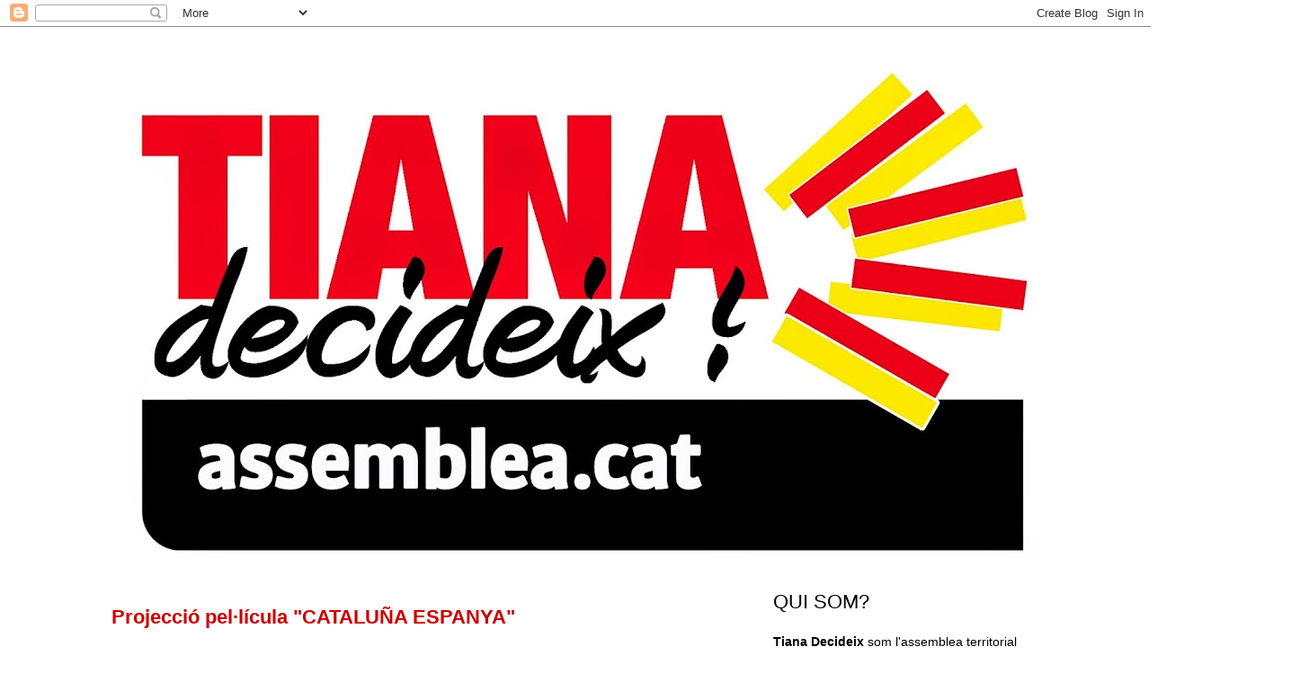

--- FILE ---
content_type: text/html; charset=UTF-8
request_url: https://tianadecideix.blogspot.com/2013/02/
body_size: 13117
content:
<!DOCTYPE html>
<html class='v2' dir='ltr' lang='ca'>
<head>
<link href='https://www.blogger.com/static/v1/widgets/335934321-css_bundle_v2.css' rel='stylesheet' type='text/css'/>
<meta content='width=1100' name='viewport'/>
<meta content='text/html; charset=UTF-8' http-equiv='Content-Type'/>
<meta content='blogger' name='generator'/>
<link href='https://tianadecideix.blogspot.com/favicon.ico' rel='icon' type='image/x-icon'/>
<link href='http://tianadecideix.blogspot.com/2013/02/' rel='canonical'/>
<link rel="alternate" type="application/atom+xml" title="TIANA DECIDEIX - Atom" href="https://tianadecideix.blogspot.com/feeds/posts/default" />
<link rel="alternate" type="application/rss+xml" title="TIANA DECIDEIX - RSS" href="https://tianadecideix.blogspot.com/feeds/posts/default?alt=rss" />
<link rel="service.post" type="application/atom+xml" title="TIANA DECIDEIX - Atom" href="https://www.blogger.com/feeds/4193383473921147358/posts/default" />
<!--Can't find substitution for tag [blog.ieCssRetrofitLinks]-->
<meta content='http://tianadecideix.blogspot.com/2013/02/' property='og:url'/>
<meta content='TIANA DECIDEIX' property='og:title'/>
<meta content='' property='og:description'/>
<title>TIANA DECIDEIX: de febrer 2013</title>
<style id='page-skin-1' type='text/css'><!--
/*
-----------------------------------------------
Blogger Template Style
Name:     Simple
Designer: Blogger
URL:      www.blogger.com
----------------------------------------------- */
/* Content
----------------------------------------------- */
body {
font: normal normal 14px Verdana, Geneva, sans-serif;
color: #000000;
background: #ffffff none repeat scroll top left;
padding: 0 0 0 0;
}
html body .region-inner {
min-width: 0;
max-width: 100%;
width: auto;
}
h2 {
font-size: 22px;
}
a:link {
text-decoration:none;
color: #cc0000;
}
a:visited {
text-decoration:none;
color: #cc0000;
}
a:hover {
text-decoration:underline;
color: #ebd0d0;
}
.body-fauxcolumn-outer .fauxcolumn-inner {
background: transparent none repeat scroll top left;
_background-image: none;
}
.body-fauxcolumn-outer .cap-top {
position: absolute;
z-index: 1;
height: 400px;
width: 100%;
}
.body-fauxcolumn-outer .cap-top .cap-left {
width: 100%;
background: transparent none repeat-x scroll top left;
_background-image: none;
}
.content-outer {
-moz-box-shadow: 0 0 0 rgba(0, 0, 0, .15);
-webkit-box-shadow: 0 0 0 rgba(0, 0, 0, .15);
-goog-ms-box-shadow: 0 0 0 #333333;
box-shadow: 0 0 0 rgba(0, 0, 0, .15);
margin-bottom: 1px;
}
.content-inner {
padding: 10px 40px;
}
.content-inner {
background-color: #ffffff;
}
/* Header
----------------------------------------------- */
.header-outer {
background: transparent none repeat-x scroll 0 -400px;
_background-image: none;
}
.Header h1 {
font: normal normal 30px Verdana, Geneva, sans-serif;
color: #cc0000;
text-shadow: 0 0 0 rgba(0, 0, 0, .2);
}
.Header h1 a {
color: #cc0000;
}
.Header .description {
font-size: 18px;
color: #000000;
}
.header-inner .Header .titlewrapper {
padding: 22px 0;
}
.header-inner .Header .descriptionwrapper {
padding: 0 0;
}
/* Tabs
----------------------------------------------- */
.tabs-inner .section:first-child {
border-top: 0 solid #dddddd;
}
.tabs-inner .section:first-child ul {
margin-top: -1px;
border-top: 1px solid #dddddd;
border-left: 1px solid #dddddd;
border-right: 1px solid #dddddd;
}
.tabs-inner .widget ul {
background: transparent none repeat-x scroll 0 -800px;
_background-image: none;
border-bottom: 1px solid #dddddd;
margin-top: 0;
margin-left: -30px;
margin-right: -30px;
}
.tabs-inner .widget li a {
display: inline-block;
padding: .6em 1em;
font: normal normal 14px Verdana, Geneva, sans-serif;
color: #000000;
border-left: 1px solid #ffffff;
border-right: 1px solid #dddddd;
}
.tabs-inner .widget li:first-child a {
border-left: none;
}
.tabs-inner .widget li.selected a, .tabs-inner .widget li a:hover {
color: #000000;
background-color: transparent;
text-decoration: none;
}
/* Columns
----------------------------------------------- */
.main-outer {
border-top: 0 solid transparent;
}
.fauxcolumn-left-outer .fauxcolumn-inner {
border-right: 1px solid transparent;
}
.fauxcolumn-right-outer .fauxcolumn-inner {
border-left: 1px solid transparent;
}
/* Headings
----------------------------------------------- */
div.widget > h2,
div.widget h2.title {
margin: 0 0 1em 0;
font: normal normal 22px Verdana, Geneva, sans-serif;
color: #000000;
}
/* Widgets
----------------------------------------------- */
.widget .zippy {
color: transparent;
text-shadow: 2px 2px 1px rgba(0, 0, 0, .1);
}
.widget .popular-posts ul {
list-style: none;
}
/* Posts
----------------------------------------------- */
h2.date-header {
font: normal bold 11px Arial, Tahoma, Helvetica, FreeSans, sans-serif;
}
.date-header span {
background-color: #bbbbbb;
color: #ffffff;
padding: 0.4em;
letter-spacing: 3px;
margin: inherit;
}
.main-inner {
padding-top: 35px;
padding-bottom: 65px;
}
.main-inner .column-center-inner {
padding: 0 0;
}
.main-inner .column-center-inner .section {
margin: 0 1em;
}
.post {
margin: 0 0 45px 0;
}
h3.post-title, .comments h4 {
font: normal bold 22px Verdana, Geneva, sans-serif;
margin: .75em 0 0;
}
.post-body {
font-size: 110%;
line-height: 1.4;
position: relative;
}
.post-body img, .post-body .tr-caption-container, .Profile img, .Image img,
.BlogList .item-thumbnail img {
padding: 2px;
background: #ffffff;
border: 1px solid #eeeeee;
-moz-box-shadow: 1px 1px 5px rgba(0, 0, 0, .1);
-webkit-box-shadow: 1px 1px 5px rgba(0, 0, 0, .1);
box-shadow: 1px 1px 5px rgba(0, 0, 0, .1);
}
.post-body img, .post-body .tr-caption-container {
padding: 5px;
}
.post-body .tr-caption-container {
color: #000000;
}
.post-body .tr-caption-container img {
padding: 0;
background: transparent;
border: none;
-moz-box-shadow: 0 0 0 rgba(0, 0, 0, .1);
-webkit-box-shadow: 0 0 0 rgba(0, 0, 0, .1);
box-shadow: 0 0 0 rgba(0, 0, 0, .1);
}
.post-header {
margin: 0 0 1.5em;
line-height: 1.6;
font-size: 90%;
}
.post-footer {
margin: 20px -2px 0;
padding: 5px 10px;
color: #666666;
background-color: #eeeeee;
border-bottom: 1px solid #eeeeee;
line-height: 1.6;
font-size: 90%;
}
#comments .comment-author {
padding-top: 1.5em;
border-top: 1px solid transparent;
background-position: 0 1.5em;
}
#comments .comment-author:first-child {
padding-top: 0;
border-top: none;
}
.avatar-image-container {
margin: .2em 0 0;
}
#comments .avatar-image-container img {
border: 1px solid #eeeeee;
}
/* Comments
----------------------------------------------- */
.comments .comments-content .icon.blog-author {
background-repeat: no-repeat;
background-image: url([data-uri]);
}
.comments .comments-content .loadmore a {
border-top: 1px solid transparent;
border-bottom: 1px solid transparent;
}
.comments .comment-thread.inline-thread {
background-color: #eeeeee;
}
.comments .continue {
border-top: 2px solid transparent;
}
/* Accents
---------------------------------------------- */
.section-columns td.columns-cell {
border-left: 1px solid transparent;
}
.blog-pager {
background: transparent url(//www.blogblog.com/1kt/simple/paging_dot.png) repeat-x scroll top center;
}
.blog-pager-older-link, .home-link,
.blog-pager-newer-link {
background-color: #ffffff;
padding: 5px;
}
.footer-outer {
border-top: 1px dashed #bbbbbb;
}
/* Mobile
----------------------------------------------- */
body.mobile  {
background-size: auto;
}
.mobile .body-fauxcolumn-outer {
background: transparent none repeat scroll top left;
}
.mobile .body-fauxcolumn-outer .cap-top {
background-size: 100% auto;
}
.mobile .content-outer {
-webkit-box-shadow: 0 0 3px rgba(0, 0, 0, .15);
box-shadow: 0 0 3px rgba(0, 0, 0, .15);
}
.mobile .tabs-inner .widget ul {
margin-left: 0;
margin-right: 0;
}
.mobile .post {
margin: 0;
}
.mobile .main-inner .column-center-inner .section {
margin: 0;
}
.mobile .date-header span {
padding: 0.1em 10px;
margin: 0 -10px;
}
.mobile h3.post-title {
margin: 0;
}
.mobile .blog-pager {
background: transparent none no-repeat scroll top center;
}
.mobile .footer-outer {
border-top: none;
}
.mobile .main-inner, .mobile .footer-inner {
background-color: #ffffff;
}
.mobile-index-contents {
color: #000000;
}
.mobile-link-button {
background-color: #cc0000;
}
.mobile-link-button a:link, .mobile-link-button a:visited {
color: #ffffff;
}
.mobile .tabs-inner .section:first-child {
border-top: none;
}
.mobile .tabs-inner .PageList .widget-content {
background-color: transparent;
color: #000000;
border-top: 1px solid #dddddd;
border-bottom: 1px solid #dddddd;
}
.mobile .tabs-inner .PageList .widget-content .pagelist-arrow {
border-left: 1px solid #dddddd;
}

--></style>
<style id='template-skin-1' type='text/css'><!--
body {
min-width: 1140px;
}
.content-outer, .content-fauxcolumn-outer, .region-inner {
min-width: 1140px;
max-width: 1140px;
_width: 1140px;
}
.main-inner .columns {
padding-left: 0px;
padding-right: 340px;
}
.main-inner .fauxcolumn-center-outer {
left: 0px;
right: 340px;
/* IE6 does not respect left and right together */
_width: expression(this.parentNode.offsetWidth -
parseInt("0px") -
parseInt("340px") + 'px');
}
.main-inner .fauxcolumn-left-outer {
width: 0px;
}
.main-inner .fauxcolumn-right-outer {
width: 340px;
}
.main-inner .column-left-outer {
width: 0px;
right: 100%;
margin-left: -0px;
}
.main-inner .column-right-outer {
width: 340px;
margin-right: -340px;
}
#layout {
min-width: 0;
}
#layout .content-outer {
min-width: 0;
width: 800px;
}
#layout .region-inner {
min-width: 0;
width: auto;
}
body#layout div.add_widget {
padding: 8px;
}
body#layout div.add_widget a {
margin-left: 32px;
}
--></style>
<link href='https://www.blogger.com/dyn-css/authorization.css?targetBlogID=4193383473921147358&amp;zx=1b00212f-8c65-4c49-8e19-dfd42cb13c19' media='none' onload='if(media!=&#39;all&#39;)media=&#39;all&#39;' rel='stylesheet'/><noscript><link href='https://www.blogger.com/dyn-css/authorization.css?targetBlogID=4193383473921147358&amp;zx=1b00212f-8c65-4c49-8e19-dfd42cb13c19' rel='stylesheet'/></noscript>
<meta name='google-adsense-platform-account' content='ca-host-pub-1556223355139109'/>
<meta name='google-adsense-platform-domain' content='blogspot.com'/>

</head>
<body class='loading variant-simplysimple'>
<div class='navbar section' id='navbar' name='Barra de navegació'><div class='widget Navbar' data-version='1' id='Navbar1'><script type="text/javascript">
    function setAttributeOnload(object, attribute, val) {
      if(window.addEventListener) {
        window.addEventListener('load',
          function(){ object[attribute] = val; }, false);
      } else {
        window.attachEvent('onload', function(){ object[attribute] = val; });
      }
    }
  </script>
<div id="navbar-iframe-container"></div>
<script type="text/javascript" src="https://apis.google.com/js/platform.js"></script>
<script type="text/javascript">
      gapi.load("gapi.iframes:gapi.iframes.style.bubble", function() {
        if (gapi.iframes && gapi.iframes.getContext) {
          gapi.iframes.getContext().openChild({
              url: 'https://www.blogger.com/navbar/4193383473921147358?origin\x3dhttps://tianadecideix.blogspot.com',
              where: document.getElementById("navbar-iframe-container"),
              id: "navbar-iframe"
          });
        }
      });
    </script><script type="text/javascript">
(function() {
var script = document.createElement('script');
script.type = 'text/javascript';
script.src = '//pagead2.googlesyndication.com/pagead/js/google_top_exp.js';
var head = document.getElementsByTagName('head')[0];
if (head) {
head.appendChild(script);
}})();
</script>
</div></div>
<div class='body-fauxcolumns'>
<div class='fauxcolumn-outer body-fauxcolumn-outer'>
<div class='cap-top'>
<div class='cap-left'></div>
<div class='cap-right'></div>
</div>
<div class='fauxborder-left'>
<div class='fauxborder-right'></div>
<div class='fauxcolumn-inner'>
</div>
</div>
<div class='cap-bottom'>
<div class='cap-left'></div>
<div class='cap-right'></div>
</div>
</div>
</div>
<div class='content'>
<div class='content-fauxcolumns'>
<div class='fauxcolumn-outer content-fauxcolumn-outer'>
<div class='cap-top'>
<div class='cap-left'></div>
<div class='cap-right'></div>
</div>
<div class='fauxborder-left'>
<div class='fauxborder-right'></div>
<div class='fauxcolumn-inner'>
</div>
</div>
<div class='cap-bottom'>
<div class='cap-left'></div>
<div class='cap-right'></div>
</div>
</div>
</div>
<div class='content-outer'>
<div class='content-cap-top cap-top'>
<div class='cap-left'></div>
<div class='cap-right'></div>
</div>
<div class='fauxborder-left content-fauxborder-left'>
<div class='fauxborder-right content-fauxborder-right'></div>
<div class='content-inner'>
<header>
<div class='header-outer'>
<div class='header-cap-top cap-top'>
<div class='cap-left'></div>
<div class='cap-right'></div>
</div>
<div class='fauxborder-left header-fauxborder-left'>
<div class='fauxborder-right header-fauxborder-right'></div>
<div class='region-inner header-inner'>
<div class='header section' id='header' name='Capçalera'><div class='widget Header' data-version='1' id='Header1'>
<div id='header-inner'>
<a href='https://tianadecideix.blogspot.com/' style='display: block'>
<img alt='TIANA DECIDEIX' height='582px; ' id='Header1_headerimg' src='https://blogger.googleusercontent.com/img/b/R29vZ2xl/AVvXsEjJ1c3IB8WdApXiuVSd3Cjy7H3i8ttK79BMwWyqmg-B3duUg8u8Jtgbsot1sjTzKBoCHmdloT31cIetNq0Pnpj4CZo_xc6WAN621AYkUQzlJ7S19DcqL2Fmj5kCB4h_0ae5PbQ9iObIsSQ/s1060/tiana+decideix+anc+gran.jpg' style='display: block' width='1060px; '/>
</a>
</div>
</div></div>
</div>
</div>
<div class='header-cap-bottom cap-bottom'>
<div class='cap-left'></div>
<div class='cap-right'></div>
</div>
</div>
</header>
<div class='tabs-outer'>
<div class='tabs-cap-top cap-top'>
<div class='cap-left'></div>
<div class='cap-right'></div>
</div>
<div class='fauxborder-left tabs-fauxborder-left'>
<div class='fauxborder-right tabs-fauxborder-right'></div>
<div class='region-inner tabs-inner'>
<div class='tabs no-items section' id='crosscol' name='Multicolumnes'></div>
<div class='tabs no-items section' id='crosscol-overflow' name='Cross-Column 2'></div>
</div>
</div>
<div class='tabs-cap-bottom cap-bottom'>
<div class='cap-left'></div>
<div class='cap-right'></div>
</div>
</div>
<div class='main-outer'>
<div class='main-cap-top cap-top'>
<div class='cap-left'></div>
<div class='cap-right'></div>
</div>
<div class='fauxborder-left main-fauxborder-left'>
<div class='fauxborder-right main-fauxborder-right'></div>
<div class='region-inner main-inner'>
<div class='columns fauxcolumns'>
<div class='fauxcolumn-outer fauxcolumn-center-outer'>
<div class='cap-top'>
<div class='cap-left'></div>
<div class='cap-right'></div>
</div>
<div class='fauxborder-left'>
<div class='fauxborder-right'></div>
<div class='fauxcolumn-inner'>
</div>
</div>
<div class='cap-bottom'>
<div class='cap-left'></div>
<div class='cap-right'></div>
</div>
</div>
<div class='fauxcolumn-outer fauxcolumn-left-outer'>
<div class='cap-top'>
<div class='cap-left'></div>
<div class='cap-right'></div>
</div>
<div class='fauxborder-left'>
<div class='fauxborder-right'></div>
<div class='fauxcolumn-inner'>
</div>
</div>
<div class='cap-bottom'>
<div class='cap-left'></div>
<div class='cap-right'></div>
</div>
</div>
<div class='fauxcolumn-outer fauxcolumn-right-outer'>
<div class='cap-top'>
<div class='cap-left'></div>
<div class='cap-right'></div>
</div>
<div class='fauxborder-left'>
<div class='fauxborder-right'></div>
<div class='fauxcolumn-inner'>
</div>
</div>
<div class='cap-bottom'>
<div class='cap-left'></div>
<div class='cap-right'></div>
</div>
</div>
<!-- corrects IE6 width calculation -->
<div class='columns-inner'>
<div class='column-center-outer'>
<div class='column-center-inner'>
<div class='main section' id='main' name='Principal'><div class='widget Blog' data-version='1' id='Blog1'>
<div class='blog-posts hfeed'>

          <div class="date-outer">
        

          <div class="date-posts">
        
<div class='post-outer'>
<div class='post hentry uncustomized-post-template' itemprop='blogPost' itemscope='itemscope' itemtype='http://schema.org/BlogPosting'>
<meta content='https://blogger.googleusercontent.com/img/b/R29vZ2xl/AVvXsEhSGq45rWBA7CtcqdnLiOFFC9U6JK6AzKhdiwSYfzUxqDrsd8VmEg6SvJIhFpxRcx1vUdFiX7CHoTsOJvyrM7bnRP-apdajUox1LdpaW3m1BZRt3YWShZ67hyfLdDLB_4MGO8PrVBBUlWI/s640/cartell+catalunya+espanya+WWW.jpg' itemprop='image_url'/>
<meta content='4193383473921147358' itemprop='blogId'/>
<meta content='4817433308137352315' itemprop='postId'/>
<a name='4817433308137352315'></a>
<h3 class='post-title entry-title' itemprop='name'>
<a href='https://tianadecideix.blogspot.com/2013/02/blog-post_19.html'>Projecció pel&#183;lícula "CATALUÑA ESPANYA"</a>
</h3>
<div class='post-header'>
<div class='post-header-line-1'></div>
</div>
<div class='post-body entry-content' id='post-body-4817433308137352315' itemprop='description articleBody'>
<br />
FÒRUM TIANA DECIDEIX - ANC us convida a la projecció de la pel&#183;lícula "CATALUÑA ESPANYA"<br />
<br />
La projecció tindrà lloc el divendres 01 de març a les 20:30h a la Sala Albeniz del casal de Tiana, i comptarà amb la presencia de la directora ISONA PASSOLA.<br />
<br />
La finalitat de l'acte és recaptar diners pel mecenatge de la seva nova producció, "L'Endemà", pel&#183;lícula que té com a objectiu, convèncer el màxim número d'indecisos per tal de tenir una gran majoria favorable a la independència. Tot i que el micro-mecenatge a Verkami ha estat tot un èxit i ja està assolit, el cost de la pel&#183;lícula superarà el mig milió d'euros.<br />
<span class="Apple-style-span" style="color: #333333; font-family: Verdana, Tahoma, Helvetica, Arial, sans-serif;"><span class="Apple-style-span" style="font-size: 12px; line-height: 19px;"><br /></span></span>
L'entrada és gratuïta amb aportació voluntària per part dels assistents.<br />
<br />
Es sortejarà una còpia de la pel&#183;lícula projectada, signada per l'Isona Passola.<br />
<br />
Us hi esperem!!<br />
<br />
<br />
<div class="separator" style="clear: both; text-align: center;">
<a href="https://blogger.googleusercontent.com/img/b/R29vZ2xl/AVvXsEhSGq45rWBA7CtcqdnLiOFFC9U6JK6AzKhdiwSYfzUxqDrsd8VmEg6SvJIhFpxRcx1vUdFiX7CHoTsOJvyrM7bnRP-apdajUox1LdpaW3m1BZRt3YWShZ67hyfLdDLB_4MGO8PrVBBUlWI/s1600/cartell+catalunya+espanya+WWW.jpg" imageanchor="1" style="clear: left; float: left; margin-bottom: 1em; margin-right: 1em;"><img border="0" height="640" src="https://blogger.googleusercontent.com/img/b/R29vZ2xl/AVvXsEhSGq45rWBA7CtcqdnLiOFFC9U6JK6AzKhdiwSYfzUxqDrsd8VmEg6SvJIhFpxRcx1vUdFiX7CHoTsOJvyrM7bnRP-apdajUox1LdpaW3m1BZRt3YWShZ67hyfLdDLB_4MGO8PrVBBUlWI/s640/cartell+catalunya+espanya+WWW.jpg" width="444" /></a></div>
<div style='clear: both;'></div>
</div>
<div class='post-footer'>
<div class='post-footer-line post-footer-line-1'>
<span class='post-author vcard'>
Publicat per
<span class='fn' itemprop='author' itemscope='itemscope' itemtype='http://schema.org/Person'>
<meta content='https://www.blogger.com/profile/15084804969368121701' itemprop='url'/>
<a class='g-profile' href='https://www.blogger.com/profile/15084804969368121701' rel='author' title='author profile'>
<span itemprop='name'>TIANA DECIDEIX</span>
</a>
</span>
</span>
<span class='post-timestamp'>
</span>
<span class='post-comment-link'>
<a class='comment-link' href='https://tianadecideix.blogspot.com/2013/02/blog-post_19.html#comment-form' onclick=''>
Cap comentari:
  </a>
</span>
<span class='post-icons'>
<span class='item-control blog-admin pid-720957696'>
<a href='https://www.blogger.com/post-edit.g?blogID=4193383473921147358&postID=4817433308137352315&from=pencil' title='Modificar el missatge'>
<img alt='' class='icon-action' height='18' src='https://resources.blogblog.com/img/icon18_edit_allbkg.gif' width='18'/>
</a>
</span>
</span>
<div class='post-share-buttons goog-inline-block'>
<a class='goog-inline-block share-button sb-email' href='https://www.blogger.com/share-post.g?blogID=4193383473921147358&postID=4817433308137352315&target=email' target='_blank' title='Envia per correu electrònic'><span class='share-button-link-text'>Envia per correu electrònic</span></a><a class='goog-inline-block share-button sb-blog' href='https://www.blogger.com/share-post.g?blogID=4193383473921147358&postID=4817433308137352315&target=blog' onclick='window.open(this.href, "_blank", "height=270,width=475"); return false;' target='_blank' title='BlogThis!'><span class='share-button-link-text'>BlogThis!</span></a><a class='goog-inline-block share-button sb-twitter' href='https://www.blogger.com/share-post.g?blogID=4193383473921147358&postID=4817433308137352315&target=twitter' target='_blank' title='Comparteix a X'><span class='share-button-link-text'>Comparteix a X</span></a><a class='goog-inline-block share-button sb-facebook' href='https://www.blogger.com/share-post.g?blogID=4193383473921147358&postID=4817433308137352315&target=facebook' onclick='window.open(this.href, "_blank", "height=430,width=640"); return false;' target='_blank' title='Comparteix a Facebook'><span class='share-button-link-text'>Comparteix a Facebook</span></a><a class='goog-inline-block share-button sb-pinterest' href='https://www.blogger.com/share-post.g?blogID=4193383473921147358&postID=4817433308137352315&target=pinterest' target='_blank' title='Comparteix a Pinterest'><span class='share-button-link-text'>Comparteix a Pinterest</span></a>
</div>
</div>
<div class='post-footer-line post-footer-line-2'>
<span class='post-labels'>
</span>
</div>
<div class='post-footer-line post-footer-line-3'>
<span class='post-location'>
</span>
</div>
</div>
</div>
</div>

          </div></div>
        

          <div class="date-outer">
        

          <div class="date-posts">
        
<div class='post-outer'>
<div class='post hentry uncustomized-post-template' itemprop='blogPost' itemscope='itemscope' itemtype='http://schema.org/BlogPosting'>
<meta content='https://blogger.googleusercontent.com/img/b/R29vZ2xl/AVvXsEjSD_ECEcFeE4iZ47_G7fbDk6w2xbfo4x6h9KZzCTtrNyW5KRWJWcJvV5eOHaUoDkzki9qb9HR9yovPYlg8ZtUuWV6Dkb2y8KuIjl2TIwMvC0LZo6_k6qUNWd1eIIaObZO8tlU_P9ybv9g/s640/cartell+lliures+o+morts+www.jpg' itemprop='image_url'/>
<meta content='4193383473921147358' itemprop='blogId'/>
<meta content='3725859274082106475' itemprop='postId'/>
<a name='3725859274082106475'></a>
<h3 class='post-title entry-title' itemprop='name'>
<a href='https://tianadecideix.blogspot.com/2013/02/blog-post.html'>Presentació del llibre "Lliures o morts"</a>
</h3>
<div class='post-header'>
<div class='post-header-line-1'></div>
</div>
<div class='post-body entry-content' id='post-body-3725859274082106475' itemprop='description articleBody'>
<div class="separator" style="clear: both; text-align: left;">
<b>Fòrum Tiana Decideix -ANC</b> us convida a la presentació del llibre "Lliures o morts" a càrrec dels seus autors Jaume Clotet i David de Montserrat. L'acte tindrà lloc el divendres 08 de febrer de 2013 a la Sala de La Punxa del Casal de Tiana a les 20h.&nbsp;</div>
<div class="separator" style="clear: both; text-align: left;">
<br /></div>
<div class="separator" style="clear: both; text-align: left;">
Us hi esperem!!</div>
<div class="separator" style="clear: both; text-align: left;">
<br /></div>
<div class="separator" style="clear: both; text-align: center;">
<a href="https://blogger.googleusercontent.com/img/b/R29vZ2xl/AVvXsEjSD_ECEcFeE4iZ47_G7fbDk6w2xbfo4x6h9KZzCTtrNyW5KRWJWcJvV5eOHaUoDkzki9qb9HR9yovPYlg8ZtUuWV6Dkb2y8KuIjl2TIwMvC0LZo6_k6qUNWd1eIIaObZO8tlU_P9ybv9g/s1600/cartell+lliures+o+morts+www.jpg" imageanchor="1" style="clear: left; float: left; margin-bottom: 1em; margin-right: 1em;"><img border="0" height="640" src="https://blogger.googleusercontent.com/img/b/R29vZ2xl/AVvXsEjSD_ECEcFeE4iZ47_G7fbDk6w2xbfo4x6h9KZzCTtrNyW5KRWJWcJvV5eOHaUoDkzki9qb9HR9yovPYlg8ZtUuWV6Dkb2y8KuIjl2TIwMvC0LZo6_k6qUNWd1eIIaObZO8tlU_P9ybv9g/s640/cartell+lliures+o+morts+www.jpg" width="452" /></a></div>
<br />
<br />
<div style='clear: both;'></div>
</div>
<div class='post-footer'>
<div class='post-footer-line post-footer-line-1'>
<span class='post-author vcard'>
Publicat per
<span class='fn' itemprop='author' itemscope='itemscope' itemtype='http://schema.org/Person'>
<meta content='https://www.blogger.com/profile/15084804969368121701' itemprop='url'/>
<a class='g-profile' href='https://www.blogger.com/profile/15084804969368121701' rel='author' title='author profile'>
<span itemprop='name'>TIANA DECIDEIX</span>
</a>
</span>
</span>
<span class='post-timestamp'>
</span>
<span class='post-comment-link'>
<a class='comment-link' href='https://tianadecideix.blogspot.com/2013/02/blog-post.html#comment-form' onclick=''>
Cap comentari:
  </a>
</span>
<span class='post-icons'>
<span class='item-control blog-admin pid-720957696'>
<a href='https://www.blogger.com/post-edit.g?blogID=4193383473921147358&postID=3725859274082106475&from=pencil' title='Modificar el missatge'>
<img alt='' class='icon-action' height='18' src='https://resources.blogblog.com/img/icon18_edit_allbkg.gif' width='18'/>
</a>
</span>
</span>
<div class='post-share-buttons goog-inline-block'>
<a class='goog-inline-block share-button sb-email' href='https://www.blogger.com/share-post.g?blogID=4193383473921147358&postID=3725859274082106475&target=email' target='_blank' title='Envia per correu electrònic'><span class='share-button-link-text'>Envia per correu electrònic</span></a><a class='goog-inline-block share-button sb-blog' href='https://www.blogger.com/share-post.g?blogID=4193383473921147358&postID=3725859274082106475&target=blog' onclick='window.open(this.href, "_blank", "height=270,width=475"); return false;' target='_blank' title='BlogThis!'><span class='share-button-link-text'>BlogThis!</span></a><a class='goog-inline-block share-button sb-twitter' href='https://www.blogger.com/share-post.g?blogID=4193383473921147358&postID=3725859274082106475&target=twitter' target='_blank' title='Comparteix a X'><span class='share-button-link-text'>Comparteix a X</span></a><a class='goog-inline-block share-button sb-facebook' href='https://www.blogger.com/share-post.g?blogID=4193383473921147358&postID=3725859274082106475&target=facebook' onclick='window.open(this.href, "_blank", "height=430,width=640"); return false;' target='_blank' title='Comparteix a Facebook'><span class='share-button-link-text'>Comparteix a Facebook</span></a><a class='goog-inline-block share-button sb-pinterest' href='https://www.blogger.com/share-post.g?blogID=4193383473921147358&postID=3725859274082106475&target=pinterest' target='_blank' title='Comparteix a Pinterest'><span class='share-button-link-text'>Comparteix a Pinterest</span></a>
</div>
</div>
<div class='post-footer-line post-footer-line-2'>
<span class='post-labels'>
</span>
</div>
<div class='post-footer-line post-footer-line-3'>
<span class='post-location'>
</span>
</div>
</div>
</div>
</div>

        </div></div>
      
</div>
<div class='blog-pager' id='blog-pager'>
<span id='blog-pager-newer-link'>
<a class='blog-pager-newer-link' href='https://tianadecideix.blogspot.com/' id='Blog1_blog-pager-newer-link' title='Missatges més recents'>Missatges més recents</a>
</span>
<span id='blog-pager-older-link'>
<a class='blog-pager-older-link' href='https://tianadecideix.blogspot.com/search?updated-max=2013-02-04T09:45:00%2B01:00&amp;max-results=4' id='Blog1_blog-pager-older-link' title='Missatges més antics'>Missatges més antics</a>
</span>
<a class='home-link' href='https://tianadecideix.blogspot.com/'>Inici</a>
</div>
<div class='clear'></div>
<div class='blog-feeds'>
<div class='feed-links'>
Subscriure's a:
<a class='feed-link' href='https://tianadecideix.blogspot.com/feeds/posts/default' target='_blank' type='application/atom+xml'>Comentaris (Atom)</a>
</div>
</div>
</div></div>
</div>
</div>
<div class='column-left-outer'>
<div class='column-left-inner'>
<aside>
</aside>
</div>
</div>
<div class='column-right-outer'>
<div class='column-right-inner'>
<aside>
<div class='sidebar section' id='sidebar-right-1'><div class='widget Text' data-version='1' id='Text1'>
<h2 class='title'>QUI SOM?</h2>
<div class='widget-content'>
<div><b>Tiana Decideix</b>  som l'assemblea territorial de l'<b>ANC</b> de Tiana. </div><div><br /></div><div>Som una organització de base transversal i unitària formada per persones que treballen desinteressadament per la llibertat col&#183;lectiva i que té com a objectiu la independència de la nació catalana per mitjans democràtics i pacifics.</div><div><br /></div><div>Tiana Decideix neix el setembre de 2009 arrel de la primera consulta sobre la independència que es va dur a terme aquell mateix mes a Arenys de Munt. El 13 de desembre organitzavem la consulta a Tiana.</div><div><br /></div><div>El 2012 ens constituiem com a assemblea territorial de l'<b>Assemblea Nacional Catalana</b> a Tiana</div><div><br /></div><div><span class="Apple-style-span"   style="font-family:Arial, Helvetica, sans-serif;font-size:7;"><span class="Apple-style-span" style="line-height: 20px;"><br /></span></span></div><div><b><br /></b></div><div><b><br /></b></div>
</div>
<div class='clear'></div>
</div><div class='widget Image' data-version='1' id='Image14'>
<h2>Vols inscriure't?</h2>
<div class='widget-content'>
<a href='http://assemblea.cat/?q=inscripcio_anc'>
<img alt='Vols inscriure&#39;t?' height='154' id='Image14_img' src='https://blogger.googleusercontent.com/img/b/R29vZ2xl/AVvXsEilOEXazJdI1YfM2FcihDKL5tDtiPuDQtEi3xVg6bwEiqWPagQxwtyVFL_x4KPYx19-gSUO879JNbFAct1ZTO8TTk_iC1mbeuQ6pN_oNm4aQkGakLhkr4_o0_8S_EkDu-nMpcr0SRCu5V0/s1600/tiana+decideix+anc+gran.jpg' width='280'/>
</a>
<br/>
</div>
<div class='clear'></div>
</div><div class='widget Image' data-version='1' id='Image13'>
<div class='widget-content'>
<a href='http://www.agendasobiranista.cat/'>
<img alt='' height='62' id='Image13_img' src='https://blogger.googleusercontent.com/img/b/R29vZ2xl/AVvXsEjEHVMV2XaWEsBAr5zKyDMLqlvLlybWWrxHyxf7mfqbw1OfRhgzlAoNMZKKGCj4jZvfXPStpPqiiskVds_nUpWlZvHHkTV0Ds44uTNSThYCJpUFsfuUcGbW5kZkQ1-ItmRUn8BGpSmUGss/s330/ass.jpg' width='200'/>
</a>
<br/>
</div>
<div class='clear'></div>
</div><div class='widget Text' data-version='1' id='Text3'>
<h2 class='title'>ESDEVENIMENTS</h2>
<div class='widget-content'>
<div style="font-weight: bold;">Dijous 08 de maig de 2014 a les 20:15h. a la Sala Pau Casals de la Biblioteca Tirant Lo Blanc de Montgat</div><div>Declara't a Catalunya</div><div style="font-weight: bold;"><br /></div><div style="font-weight: bold;"><br /></div><div style="font-weight: bold;"><br /></div>
</div>
<div class='clear'></div>
</div><div class='widget Text' data-version='1' id='Text4'>
<h2 class='title'>contacte</h2>
<div class='widget-content'>
tianadecideix@gmail.com<div><br/></div><div><br/></div>
</div>
<div class='clear'></div>
</div><div class='widget Image' data-version='1' id='Image15'>
<h2>segueix-nos a facebook</h2>
<div class='widget-content'>
<a href='https://www.facebook.com/tiana.decideix'>
<img alt='segueix-nos a facebook' height='100' id='Image15_img' src='https://blogger.googleusercontent.com/img/b/R29vZ2xl/AVvXsEj5UVMxHZ2oe9_Hklr4Iz9cuOzE4MRladxCZTrD6iwouP6nYvYWkAJfcJA12OWtGWvGaoiwLsj2j2nZnv4FeY2rDfVrx8YxnEd38jJNrdFsvtXx5upfepFba8-jeZvW40JPG9n8EQi8ko4/s280/face+logo.png' width='100'/>
</a>
<br/>
</div>
<div class='clear'></div>
</div><div class='widget Image' data-version='1' id='Image4'>
<div class='widget-content'>
<a href='http://www.assemblea.cat/'>
<img alt='' height='50' id='Image4_img' src='https://blogger.googleusercontent.com/img/b/R29vZ2xl/AVvXsEiorAB0fCt77j21yOkAlYj_l4faGozGl_4dLTpumu0VHw9ay55nuUI6CqbgTfv7ZiO7QxtqmSDfyewL8IRvJASKKm5MDWe0sHqh_1TbeERbF2DDqmGdx-UhT6RF_0pGoAJ2inC2Yi5eEDM/s330/anc+regio00_12.png' width='150'/>
</a>
<br/>
</div>
<div class='clear'></div>
</div><div class='widget Image' data-version='1' id='Image9'>
<div class='widget-content'>
<a href='http://www.ccncat.cat/'>
<img alt='' height='57' id='Image9_img' src='https://blogger.googleusercontent.com/img/b/R29vZ2xl/AVvXsEi-AuYifzw0jomLK1z0ejOdmPb7Ny4aMQg8fu1hbR9agavpnC54xKMoHcbKq6zDADOytTiZ3uLR0wJDIP54a_pBhEE4u5oEH12aDNhPSAS4Rg33TKTQ6R9r1ieTY5FFFlHwVOBNuKpcVk8/s330/DownloadedFile-3.jpeg' width='150'/>
</a>
<br/>
</div>
<div class='clear'></div>
</div><div class='widget Image' data-version='1' id='Image8'>
<div class='widget-content'>
<a href='http://www.omnium.cat'>
<img alt='' height='42' id='Image8_img' src='https://blogger.googleusercontent.com/img/b/R29vZ2xl/AVvXsEhsrF0uhrGLKHiwwoSAlUs5bbESbMd3cNm_rRCM1ZPrGgSkDJiVCPElTORSUaVqImH_3WEAxy0RfO83l5P57eeD_xBDEa3YATQu762od594gSok19DxhgCxqcucYQ_r0xpMkcWcueZGTN4/s330/DownloadedFile-2.jpeg' width='150'/>
</a>
<br/>
</div>
<div class='clear'></div>
</div><div class='widget Image' data-version='1' id='Image3'>
<div class='widget-content'>
<a href='http://somlafabrica.cat/'>
<img alt='' height='116' id='Image3_img' src='https://blogger.googleusercontent.com/img/b/R29vZ2xl/AVvXsEhkv7alh5G6Wj9gunP8Af4jntqq1G29qQ0FUtlxoq4fZYLfpV5Pjm22Q3Tn2YHs8GHL8XT47qxvzKvbYXq7jAYltF1L08UDlo7F40mhlDnzrEgSFx0D9HiR3sWJT2yKRi0pJHeCfyMy-zY/s330/DownloadedFile.jpg' width='125'/>
</a>
<br/>
</div>
<div class='clear'></div>
</div><div class='widget Image' data-version='1' id='Image5'>
<div class='widget-content'>
<a href='http://www.municipisindependencia.cat/'>
<img alt='' height='91' id='Image5_img' src='https://blogger.googleusercontent.com/img/b/R29vZ2xl/AVvXsEju9jdGuOmtJi7HYu5X9v-iJCXrvpTIuyLQU8hVFM6ITGm-W8u9x6csbvYbnf_DZGePJmcdVcm53uAv8e21LWWKVCqLtx9OhWdZFM4pRlst6J0p1HAdxE6PfzrhtS7-dpO3XvsGsjv394E/s330/associacio-de-municipis-per-la-independencia.png' width='175'/>
</a>
<br/>
</div>
<div class='clear'></div>
</div><div class='widget Image' data-version='1' id='Image6'>
<div class='widget-content'>
<a href='http://www.wilson.cat/ca/'>
<img alt='' height='31' id='Image6_img' src='https://blogger.googleusercontent.com/img/b/R29vZ2xl/AVvXsEhxkueBMRda88-wDP1KGpkbyLmkeQ3_REl9DCit01vi-6YLIpTpsu0MZWyZ_k-6XSghPdPTWvQzqfnINZaWxhQhy95XRP-5Ohwr6YYmXL0ebU4cmOJPbws3qjKwpYpgguVUVjho6TAZYWg/s330/Captura-larticle_ARAIMA20121123_0090_20.jpg' width='175'/>
</a>
<br/>
</div>
<div class='clear'></div>
</div><div class='widget Image' data-version='1' id='Image7'>
<div class='widget-content'>
<a href='http://www.fundaciocatalunyaestat.cat/'>
<img alt='' height='48' id='Image7_img' src='https://blogger.googleusercontent.com/img/b/R29vZ2xl/AVvXsEidw9I5ktBr1RS4e7YQ2V8fApouGrVFcyNOykyG9FtvKFTD980XvisUP5db3i3C-bRXq3lrZsVeOj8K9YwVKT1n9pwGvcJRPBarQg9JQ2BjJk60m6Vs4SYv2Edd_ZsOeEqnPSXpjJBSEQ8/s330/DownloadedFile-1.jpeg' width='150'/>
</a>
<br/>
</div>
<div class='clear'></div>
</div><div class='widget Image' data-version='1' id='Image10'>
<div class='widget-content'>
<a href='https://www.plataforma-llengua.cat/'>
<img alt='' height='75' id='Image10_img' src='https://blogger.googleusercontent.com/img/b/R29vZ2xl/AVvXsEj_65DUhDRlyrxNUFjoaeK97oVkRFYrjTnv2zsI3EQKG_2dUwdTrVdxNSc_PujFISvy6WUbBsQ35gTOqulT9xnEeOvFdo0SOznQ1yuKcb8l9qmEuI-Sw4QHz7cMaua5MI7iWBBENb73ZvQ/s330/DownloadedFile-4.jpeg' width='75'/>
</a>
<br/>
</div>
<div class='clear'></div>
</div><div class='widget Image' data-version='1' id='Image12'>
<div class='widget-content'>
<a href='http://www.sij.cat/'>
<img alt='' height='61' id='Image12_img' src='https://blogger.googleusercontent.com/img/b/R29vZ2xl/AVvXsEhU3EFSnp3236pb8oH81s06I2sjQRay-5JOyxZZDDNwqmOn2GlPceRmlbJeBu_ex6HVsXsHMPvBdhyphenhyphentVya7rEw7lx2n1igXAEDXMphPqSHW587E-j2s2fwTNlYifGS3FFykda0rM-CX3WI/s330/logo.gif' width='175'/>
</a>
<br/>
</div>
<div class='clear'></div>
</div><div class='widget Image' data-version='1' id='Image11'>
<div class='widget-content'>
<a href='http://www.seleccions.cat/'>
<img alt='' height='87' id='Image11_img' src='https://blogger.googleusercontent.com/img/b/R29vZ2xl/AVvXsEioWI_rxMjZNRb5-pZy1rNoQhp9ueEXjpDoG_Z1QF7Kr5OoCvoQHFy0gcYF5y_zAlOEcJUceGqkz30wXj24ZafGvPrVgHw6TzYwSHX1-zKwKMWgvIcuaYUdSXLzD04FnqbiBlXtOt1TRfw/s330/DownloadedFile.jpeg' width='90'/>
</a>
<br/>
</div>
<div class='clear'></div>
</div><div class='widget HTML' data-version='1' id='HTML3'>
<div class='widget-content'>
<script charset="utf-8" src="//widgets.twimg.com/j/2/widget.js"></script>
<script>
new TWTR.Widget({
  version: 2,
  type: 'profile',
  rpp: 4,
  interval: 30000,
  width: 'auto',
  height: 300,
  theme: {
    shell: {
      background: '#0d0c0d',
      color: '#ffffff'
    },
    tweets: {
      background: '#faf5fa',
      color: '#0d0c0d',
      links: '#d61121'
    }
  },
  features: {
    scrollbar: false,
    loop: false,
    live: false,
    behavior: 'all'
  }
}).render().setUser('Tianadecideix').start();
</script>
</div>
<div class='clear'></div>
</div><div class='widget Text' data-version='1' id='Text6'>
<h2 class='title'>entitats adherides</h2>
<div class='widget-content'>
Col&#183;lectiu Cultural les Rieres - Tiana<br/>APROPA'T (Associació Protectora d'Animals de Tiana)<br/><div>Agrupació Artística El Casal - Tiana</div><div>Omnium Cultural de Tiana i Montgat</div><div>Agrupació Sardanista de Tiana</div><div>Colla Gegantera de Tiana</div><div>CET Centre Excursionista de Tiana</div>
</div>
<div class='clear'></div>
</div><div class='widget Stats' data-version='1' id='Stats1'>
<h2>visites</h2>
<div class='widget-content'>
<div id='Stats1_content' style='display: none;'>
<span class='counter-wrapper graph-counter-wrapper' id='Stats1_totalCount'>
</span>
<div class='clear'></div>
</div>
</div>
</div><div class='widget Text' data-version='1' id='Text2'>
<div class='widget-content'>
<iframe allowtransparency="true" frameborder="0" height="265" scrolling="no" src="http://www.verkami.com/projects/4171-l-endema/widget_landscape" width="586">No iframes supported</iframe>
</div>
<div class='clear'></div>
</div><div class='widget HTML' data-version='1' id='HTML1'>
<h2 class='title'>mapa de les consultes</h2>
<div class='widget-content'>
<iframe scrolling="no" width="425" frameborder="0" marginheight="0" src="http://maps.google.es/maps/ms?hl=ca&amp;ie=UTF8&amp;msa=0&amp;msid=103814832899792334246.00047757f0a4c9d8c3205&amp;ll=41.768913,1.852118&amp;spn=1.294007,2.646203&amp;t=h&amp;output=embed" height="350" marginwidth="0"></iframe><br/><small>Mostra <a style="color:#0000FF;text-align:left" href="http://maps.google.es/maps/ms?hl=ca&amp;ie=UTF8&amp;msa=0&amp;msid=103814832899792334246.00047757f0a4c9d8c3205&amp;ll=41.768913,1.852118&amp;spn=1.294007,2.646203&amp;t=h&amp;source=embed">mapa dels municipis on es fará la consulta sobre la independència</a> en un mapa més gran</small>
</div>
<div class='clear'></div>
</div><div class='widget Image' data-version='1' id='Image2'>
<div class='widget-content'>
<img alt='' height='198' id='Image2_img' src='//2.bp.blogspot.com/_tHfDNfYMxkE/Sziqq6kEmsI/AAAAAAAAADY/3jgSDlJ97bY/S1600-R/Sin+t%C3%ADtulo2.jpg' width='342'/>
<br/>
</div>
<div class='clear'></div>
</div><div class='widget Image' data-version='1' id='Image1'>
<div class='widget-content'>
<img alt='' height='211' id='Image1_img' src='//2.bp.blogspot.com/_tHfDNfYMxkE/SziqeXSiOGI/AAAAAAAAADQ/IkqslqWz-OM/S1600-R/Sin+t%C3%ADtulo.jpg' width='342'/>
<br/>
</div>
<div class='clear'></div>
</div><div class='widget BlogArchive' data-version='1' id='BlogArchive1'>
<h2>arxiu del bloc</h2>
<div class='widget-content'>
<div id='ArchiveList'>
<div id='BlogArchive1_ArchiveList'>
<ul class='flat'>
<li class='archivedate'>
<a href='https://tianadecideix.blogspot.com/2014/05/'>de maig 2014</a> (1)
      </li>
<li class='archivedate'>
<a href='https://tianadecideix.blogspot.com/2013/02/'>de febrer 2013</a> (2)
      </li>
<li class='archivedate'>
<a href='https://tianadecideix.blogspot.com/2012/11/'>de novembre 2012</a> (1)
      </li>
<li class='archivedate'>
<a href='https://tianadecideix.blogspot.com/2012/09/'>de setembre 2012</a> (1)
      </li>
<li class='archivedate'>
<a href='https://tianadecideix.blogspot.com/2012/07/'>de juliol 2012</a> (1)
      </li>
<li class='archivedate'>
<a href='https://tianadecideix.blogspot.com/2012/05/'>de maig 2012</a> (1)
      </li>
<li class='archivedate'>
<a href='https://tianadecideix.blogspot.com/2012/04/'>d&#8217;abril 2012</a> (1)
      </li>
<li class='archivedate'>
<a href='https://tianadecideix.blogspot.com/2010/04/'>d&#8217;abril 2010</a> (1)
      </li>
<li class='archivedate'>
<a href='https://tianadecideix.blogspot.com/2010/02/'>de febrer 2010</a> (4)
      </li>
<li class='archivedate'>
<a href='https://tianadecideix.blogspot.com/2010/01/'>de gener 2010</a> (1)
      </li>
<li class='archivedate'>
<a href='https://tianadecideix.blogspot.com/2009/12/'>de desembre 2009</a> (9)
      </li>
<li class='archivedate'>
<a href='https://tianadecideix.blogspot.com/2009/11/'>de novembre 2009</a> (8)
      </li>
<li class='archivedate'>
<a href='https://tianadecideix.blogspot.com/2009/10/'>d&#8217;octubre 2009</a> (14)
      </li>
<li class='archivedate'>
<a href='https://tianadecideix.blogspot.com/2008/11/'>de novembre 2008</a> (1)
      </li>
</ul>
</div>
</div>
<div class='clear'></div>
</div>
</div></div>
</aside>
</div>
</div>
</div>
<div style='clear: both'></div>
<!-- columns -->
</div>
<!-- main -->
</div>
</div>
<div class='main-cap-bottom cap-bottom'>
<div class='cap-left'></div>
<div class='cap-right'></div>
</div>
</div>
<footer>
<div class='footer-outer'>
<div class='footer-cap-top cap-top'>
<div class='cap-left'></div>
<div class='cap-right'></div>
</div>
<div class='fauxborder-left footer-fauxborder-left'>
<div class='fauxborder-right footer-fauxborder-right'></div>
<div class='region-inner footer-inner'>
<div class='foot no-items section' id='footer-1'></div>
<table border='0' cellpadding='0' cellspacing='0' class='section-columns columns-2'>
<tbody>
<tr>
<td class='first columns-cell'>
<div class='foot no-items section' id='footer-2-1'></div>
</td>
<td class='columns-cell'>
<div class='foot no-items section' id='footer-2-2'></div>
</td>
</tr>
</tbody>
</table>
<!-- outside of the include in order to lock Attribution widget -->
<div class='foot section' id='footer-3' name='Peu de pàgina'><div class='widget Attribution' data-version='1' id='Attribution1'>
<div class='widget-content' style='text-align: center;'>
Tema Senzill. Amb la tecnologia de <a href='https://www.blogger.com' target='_blank'>Blogger</a>.
</div>
<div class='clear'></div>
</div></div>
</div>
</div>
<div class='footer-cap-bottom cap-bottom'>
<div class='cap-left'></div>
<div class='cap-right'></div>
</div>
</div>
</footer>
<!-- content -->
</div>
</div>
<div class='content-cap-bottom cap-bottom'>
<div class='cap-left'></div>
<div class='cap-right'></div>
</div>
</div>
</div>
<script type='text/javascript'>
    window.setTimeout(function() {
        document.body.className = document.body.className.replace('loading', '');
      }, 10);
  </script>

<script type="text/javascript" src="https://www.blogger.com/static/v1/widgets/2028843038-widgets.js"></script>
<script type='text/javascript'>
window['__wavt'] = 'AOuZoY6oolkY3yPpetepU8Z6cd5ahC_JkA:1769060666454';_WidgetManager._Init('//www.blogger.com/rearrange?blogID\x3d4193383473921147358','//tianadecideix.blogspot.com/2013/02/','4193383473921147358');
_WidgetManager._SetDataContext([{'name': 'blog', 'data': {'blogId': '4193383473921147358', 'title': 'TIANA DECIDEIX', 'url': 'https://tianadecideix.blogspot.com/2013/02/', 'canonicalUrl': 'http://tianadecideix.blogspot.com/2013/02/', 'homepageUrl': 'https://tianadecideix.blogspot.com/', 'searchUrl': 'https://tianadecideix.blogspot.com/search', 'canonicalHomepageUrl': 'http://tianadecideix.blogspot.com/', 'blogspotFaviconUrl': 'https://tianadecideix.blogspot.com/favicon.ico', 'bloggerUrl': 'https://www.blogger.com', 'hasCustomDomain': false, 'httpsEnabled': true, 'enabledCommentProfileImages': true, 'gPlusViewType': 'FILTERED_POSTMOD', 'adultContent': false, 'analyticsAccountNumber': '', 'encoding': 'UTF-8', 'locale': 'ca', 'localeUnderscoreDelimited': 'ca', 'languageDirection': 'ltr', 'isPrivate': false, 'isMobile': false, 'isMobileRequest': false, 'mobileClass': '', 'isPrivateBlog': false, 'isDynamicViewsAvailable': true, 'feedLinks': '\x3clink rel\x3d\x22alternate\x22 type\x3d\x22application/atom+xml\x22 title\x3d\x22TIANA DECIDEIX - Atom\x22 href\x3d\x22https://tianadecideix.blogspot.com/feeds/posts/default\x22 /\x3e\n\x3clink rel\x3d\x22alternate\x22 type\x3d\x22application/rss+xml\x22 title\x3d\x22TIANA DECIDEIX - RSS\x22 href\x3d\x22https://tianadecideix.blogspot.com/feeds/posts/default?alt\x3drss\x22 /\x3e\n\x3clink rel\x3d\x22service.post\x22 type\x3d\x22application/atom+xml\x22 title\x3d\x22TIANA DECIDEIX - Atom\x22 href\x3d\x22https://www.blogger.com/feeds/4193383473921147358/posts/default\x22 /\x3e\n', 'meTag': '', 'adsenseHostId': 'ca-host-pub-1556223355139109', 'adsenseHasAds': false, 'adsenseAutoAds': false, 'boqCommentIframeForm': true, 'loginRedirectParam': '', 'view': '', 'dynamicViewsCommentsSrc': '//www.blogblog.com/dynamicviews/4224c15c4e7c9321/js/comments.js', 'dynamicViewsScriptSrc': '//www.blogblog.com/dynamicviews/6e0d22adcfa5abea', 'plusOneApiSrc': 'https://apis.google.com/js/platform.js', 'disableGComments': true, 'interstitialAccepted': false, 'sharing': {'platforms': [{'name': 'Obt\xe9n l\x27enlla\xe7', 'key': 'link', 'shareMessage': 'Obt\xe9n l\x27enlla\xe7', 'target': ''}, {'name': 'Facebook', 'key': 'facebook', 'shareMessage': 'Comparteix a Facebook', 'target': 'facebook'}, {'name': 'BlogThis!', 'key': 'blogThis', 'shareMessage': 'BlogThis!', 'target': 'blog'}, {'name': 'X', 'key': 'twitter', 'shareMessage': 'Comparteix a X', 'target': 'twitter'}, {'name': 'Pinterest', 'key': 'pinterest', 'shareMessage': 'Comparteix a Pinterest', 'target': 'pinterest'}, {'name': 'Correu electr\xf2nic', 'key': 'email', 'shareMessage': 'Correu electr\xf2nic', 'target': 'email'}], 'disableGooglePlus': true, 'googlePlusShareButtonWidth': 0, 'googlePlusBootstrap': '\x3cscript type\x3d\x22text/javascript\x22\x3ewindow.___gcfg \x3d {\x27lang\x27: \x27ca\x27};\x3c/script\x3e'}, 'hasCustomJumpLinkMessage': false, 'jumpLinkMessage': 'M\xe9s informaci\xf3', 'pageType': 'archive', 'pageName': 'de febrer 2013', 'pageTitle': 'TIANA DECIDEIX: de febrer 2013'}}, {'name': 'features', 'data': {}}, {'name': 'messages', 'data': {'edit': 'Edita', 'linkCopiedToClipboard': 'L\x27enlla\xe7 s\x27ha copiat al porta-retalls.', 'ok': 'D\x27acord', 'postLink': 'Publica l\x27enlla\xe7'}}, {'name': 'template', 'data': {'name': 'Simple', 'localizedName': 'Senzill', 'isResponsive': false, 'isAlternateRendering': false, 'isCustom': false, 'variant': 'simplysimple', 'variantId': 'simplysimple'}}, {'name': 'view', 'data': {'classic': {'name': 'classic', 'url': '?view\x3dclassic'}, 'flipcard': {'name': 'flipcard', 'url': '?view\x3dflipcard'}, 'magazine': {'name': 'magazine', 'url': '?view\x3dmagazine'}, 'mosaic': {'name': 'mosaic', 'url': '?view\x3dmosaic'}, 'sidebar': {'name': 'sidebar', 'url': '?view\x3dsidebar'}, 'snapshot': {'name': 'snapshot', 'url': '?view\x3dsnapshot'}, 'timeslide': {'name': 'timeslide', 'url': '?view\x3dtimeslide'}, 'isMobile': false, 'title': 'TIANA DECIDEIX', 'description': '', 'url': 'https://tianadecideix.blogspot.com/2013/02/', 'type': 'feed', 'isSingleItem': false, 'isMultipleItems': true, 'isError': false, 'isPage': false, 'isPost': false, 'isHomepage': false, 'isArchive': true, 'isLabelSearch': false, 'archive': {'year': 2013, 'month': 2, 'rangeMessage': 'S\x27estan mostrant les entrades d\x27aquesta data: febrer, 2013'}}}]);
_WidgetManager._RegisterWidget('_NavbarView', new _WidgetInfo('Navbar1', 'navbar', document.getElementById('Navbar1'), {}, 'displayModeFull'));
_WidgetManager._RegisterWidget('_HeaderView', new _WidgetInfo('Header1', 'header', document.getElementById('Header1'), {}, 'displayModeFull'));
_WidgetManager._RegisterWidget('_BlogView', new _WidgetInfo('Blog1', 'main', document.getElementById('Blog1'), {'cmtInteractionsEnabled': false, 'lightboxEnabled': true, 'lightboxModuleUrl': 'https://www.blogger.com/static/v1/jsbin/162532285-lbx__ca.js', 'lightboxCssUrl': 'https://www.blogger.com/static/v1/v-css/828616780-lightbox_bundle.css'}, 'displayModeFull'));
_WidgetManager._RegisterWidget('_TextView', new _WidgetInfo('Text1', 'sidebar-right-1', document.getElementById('Text1'), {}, 'displayModeFull'));
_WidgetManager._RegisterWidget('_ImageView', new _WidgetInfo('Image14', 'sidebar-right-1', document.getElementById('Image14'), {'resize': true}, 'displayModeFull'));
_WidgetManager._RegisterWidget('_ImageView', new _WidgetInfo('Image13', 'sidebar-right-1', document.getElementById('Image13'), {'resize': false}, 'displayModeFull'));
_WidgetManager._RegisterWidget('_TextView', new _WidgetInfo('Text3', 'sidebar-right-1', document.getElementById('Text3'), {}, 'displayModeFull'));
_WidgetManager._RegisterWidget('_TextView', new _WidgetInfo('Text4', 'sidebar-right-1', document.getElementById('Text4'), {}, 'displayModeFull'));
_WidgetManager._RegisterWidget('_ImageView', new _WidgetInfo('Image15', 'sidebar-right-1', document.getElementById('Image15'), {'resize': true}, 'displayModeFull'));
_WidgetManager._RegisterWidget('_ImageView', new _WidgetInfo('Image4', 'sidebar-right-1', document.getElementById('Image4'), {'resize': false}, 'displayModeFull'));
_WidgetManager._RegisterWidget('_ImageView', new _WidgetInfo('Image9', 'sidebar-right-1', document.getElementById('Image9'), {'resize': false}, 'displayModeFull'));
_WidgetManager._RegisterWidget('_ImageView', new _WidgetInfo('Image8', 'sidebar-right-1', document.getElementById('Image8'), {'resize': false}, 'displayModeFull'));
_WidgetManager._RegisterWidget('_ImageView', new _WidgetInfo('Image3', 'sidebar-right-1', document.getElementById('Image3'), {'resize': false}, 'displayModeFull'));
_WidgetManager._RegisterWidget('_ImageView', new _WidgetInfo('Image5', 'sidebar-right-1', document.getElementById('Image5'), {'resize': false}, 'displayModeFull'));
_WidgetManager._RegisterWidget('_ImageView', new _WidgetInfo('Image6', 'sidebar-right-1', document.getElementById('Image6'), {'resize': false}, 'displayModeFull'));
_WidgetManager._RegisterWidget('_ImageView', new _WidgetInfo('Image7', 'sidebar-right-1', document.getElementById('Image7'), {'resize': false}, 'displayModeFull'));
_WidgetManager._RegisterWidget('_ImageView', new _WidgetInfo('Image10', 'sidebar-right-1', document.getElementById('Image10'), {'resize': false}, 'displayModeFull'));
_WidgetManager._RegisterWidget('_ImageView', new _WidgetInfo('Image12', 'sidebar-right-1', document.getElementById('Image12'), {'resize': false}, 'displayModeFull'));
_WidgetManager._RegisterWidget('_ImageView', new _WidgetInfo('Image11', 'sidebar-right-1', document.getElementById('Image11'), {'resize': false}, 'displayModeFull'));
_WidgetManager._RegisterWidget('_HTMLView', new _WidgetInfo('HTML3', 'sidebar-right-1', document.getElementById('HTML3'), {}, 'displayModeFull'));
_WidgetManager._RegisterWidget('_TextView', new _WidgetInfo('Text6', 'sidebar-right-1', document.getElementById('Text6'), {}, 'displayModeFull'));
_WidgetManager._RegisterWidget('_StatsView', new _WidgetInfo('Stats1', 'sidebar-right-1', document.getElementById('Stats1'), {'title': 'visites', 'showGraphicalCounter': true, 'showAnimatedCounter': false, 'showSparkline': false, 'statsUrl': '//tianadecideix.blogspot.com/b/stats?style\x3dBLACK_TRANSPARENT\x26timeRange\x3dALL_TIME\x26token\x3dAPq4FmDhnLQN27sZTiCqf_U8Qye1rtdtG1XoUy4gH7g5Xq0As17djrt8y08VHK-koZEncezRj1u1YRCWCn_WdyVSjYErVGvdVQ'}, 'displayModeFull'));
_WidgetManager._RegisterWidget('_TextView', new _WidgetInfo('Text2', 'sidebar-right-1', document.getElementById('Text2'), {}, 'displayModeFull'));
_WidgetManager._RegisterWidget('_HTMLView', new _WidgetInfo('HTML1', 'sidebar-right-1', document.getElementById('HTML1'), {}, 'displayModeFull'));
_WidgetManager._RegisterWidget('_ImageView', new _WidgetInfo('Image2', 'sidebar-right-1', document.getElementById('Image2'), {'resize': false}, 'displayModeFull'));
_WidgetManager._RegisterWidget('_ImageView', new _WidgetInfo('Image1', 'sidebar-right-1', document.getElementById('Image1'), {'resize': false}, 'displayModeFull'));
_WidgetManager._RegisterWidget('_BlogArchiveView', new _WidgetInfo('BlogArchive1', 'sidebar-right-1', document.getElementById('BlogArchive1'), {'languageDirection': 'ltr', 'loadingMessage': 'S\x27est\xe0 carregant\x26hellip;'}, 'displayModeFull'));
_WidgetManager._RegisterWidget('_AttributionView', new _WidgetInfo('Attribution1', 'footer-3', document.getElementById('Attribution1'), {}, 'displayModeFull'));
</script>
</body>
</html>

--- FILE ---
content_type: text/html; charset=UTF-8
request_url: https://tianadecideix.blogspot.com/b/stats?style=BLACK_TRANSPARENT&timeRange=ALL_TIME&token=APq4FmDhnLQN27sZTiCqf_U8Qye1rtdtG1XoUy4gH7g5Xq0As17djrt8y08VHK-koZEncezRj1u1YRCWCn_WdyVSjYErVGvdVQ
body_size: -29
content:
{"total":18599,"sparklineOptions":{"backgroundColor":{"fillOpacity":0.1,"fill":"#000000"},"series":[{"areaOpacity":0.3,"color":"#202020"}]},"sparklineData":[[0,44],[1,10],[2,18],[3,4],[4,0],[5,6],[6,16],[7,4],[8,0],[9,78],[10,2],[11,2],[12,2],[13,4],[14,0],[15,0],[16,96],[17,8],[18,8],[19,8],[20,10],[21,8],[22,16],[23,20],[24,16],[25,10],[26,0],[27,10],[28,0],[29,4]],"nextTickMs":3600000}